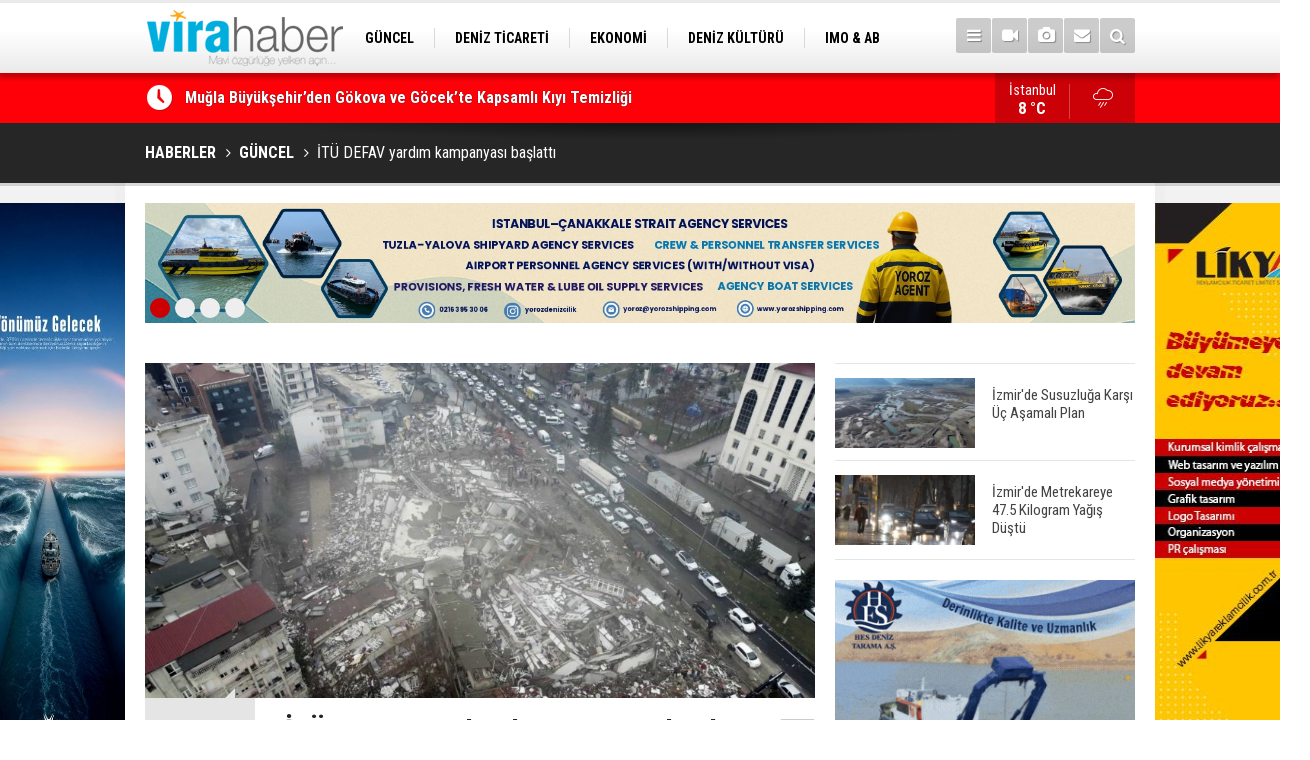

--- FILE ---
content_type: text/html; charset=UTF-8
request_url: https://www.virahaber.com/itu-defav-yardim-kampanyasi-baslatti-66410h.htm
body_size: 9461
content:
<!DOCTYPE html>
<html lang="tr" itemscope itemtype="http://schema.org/NewsArticle">
<head>
<base href="https://www.virahaber.com/" target="_self"/>
<meta http-equiv="Content-Type" content="text/html; charset=UTF-8" />
<meta http-equiv="Content-Language" content="tr" />
<meta name="viewport" content="width=device-width,initial-scale=1,minimum-scale=1,maximum-scale=1,user-scalable=0" />
<link rel="icon" href="/favicon.ico"> 
<meta http-equiv="Refresh" content="300" />
<title>İTÜ DEFAV yardım kampanyası başlattı</title>
<meta name="keywords" content="İTÜ, DEFAV, deprem yardımı" />
<meta name="description" content="İTÜ Denizcilik Fakültesi Mezunları Sosyal Yardım Vakfı (DEFAV) Kahramanmaraş&#039;ın Pazarcık ilçesinde yaşanan 7.4 büyüklüğündeki depremin ardından depremzedeler için yardım çağrısında bulundu." />
<meta name="google-play-app" content="app-id=1" />
<link rel="canonical" href="https://www.virahaber.com/itu-defav-yardim-kampanyasi-baslatti-66410h.htm" />
<link rel="amphtml" href="https://www.virahaber.com/service/amp/itu-defav-yardim-kampanyasi-baslatti-66410h.htm">
<link rel="image_src" type="image/jpeg" href="https://www.virahaber.com/d/news/36901.jpg" />
<meta name="DC.date.issued" content="2023-02-07T11:25:24+03:00" />
<meta itemprop="keywords" name="news_keywords" content="İTÜ, DEFAV, deprem yardımı" />
<meta property="og:type" content="article" />
<meta property="og:site_name" content="Vira Haber" />
<meta property="og:url" content="https://www.virahaber.com/itu-defav-yardim-kampanyasi-baslatti-66410h.htm" />
<meta property="og:title" content="İTÜ DEFAV yardım kampanyası başlattı" />
<meta property="og:description" content="İTÜ Denizcilik Fakültesi Mezunları Sosyal Yardım Vakfı (DEFAV) Kahramanmaraş&#039;ın Pazarcık ilçesinde yaşanan 7.4 büyüklüğündeki depremin ardından depremzedeler için yardım çağrısında bulundu." />
<meta property="og:image" content="https://www.virahaber.com/d/news/36901.jpg" />
<meta property="og:image:width" content="880" />
<meta property="og:image:height" content="440" />
<meta name="twitter:card" content="summary_large_image">
<meta name="twitter:image" content="https://www.virahaber.com/d/news/36901.jpg" />
<meta name="twitter:site" content="@virahabercom">
<meta name="twitter:url" content="https://www.virahaber.com/itu-defav-yardim-kampanyasi-baslatti-66410h.htm">
<meta name="twitter:title" content="İTÜ DEFAV yardım kampanyası başlattı" />
<meta name="twitter:description" content="İTÜ Denizcilik Fakültesi Mezunları Sosyal Yardım Vakfı (DEFAV) Kahramanmaraş&#039;ın Pazarcık ilçesinde yaşanan 7.4 büyüklüğündeki depremin ardından depremzedeler için yardım çağrısında bulundu." />
<meta itemprop="author" content="Vira Haber" />
<meta itemprop="url" content="https://www.virahaber.com/itu-defav-yardim-kampanyasi-baslatti-66410h.htm" />
<meta itemprop="thumbnailUrl" content="https://www.virahaber.com/d/news_t/36901.jpg" />
<meta itemprop="articleSection" content="GÜNCEL" />
<meta itemprop="dateCreated" content="2023-02-07T11:25:24+03:00" />
<meta itemprop="dateModified" content="2023-02-07T11:25:24+03:00" />
<meta itemprop="mainEntityOfPage" content="https://www.virahaber.com/guncel-haberleri-1hk.htm" />
<meta itemprop="image" content="https://www.virahaber.com/d/news/36901.jpg" />
<meta itemprop="image" content="https://www.virahaber.com/d/news/36901.jpg" />
<meta itemprop="headline" content="İTÜ DEFAV yardım kampanyası başlattı" />
<link href="https://www.virahaber.com/s/style.css?190502.css" type="text/css" rel="stylesheet" />
<script type="text/javascript">var BURL="https://www.virahaber.com/"; var SURL="https://www.virahaber.com/s/"; var DURL="https://www.virahaber.com/d/";</script>
<script type="text/javascript" src="https://www.virahaber.com/s/function.js?190502.js"></script>
<!-- Global site tag (gtag.js) - Google Analytics -->
<script async src="https://www.googletagmanager.com/gtag/js?id=G-DKG6LBG2RE"></script>
<script>
  window.dataLayer = window.dataLayer || [];
  function gtag(){dataLayer.push(arguments);}
  gtag('js', new Date());

  gtag('config', 'G-DKG6LBG2RE');
</script>

<script>
  (function(i,s,o,g,r,a,m){i['GoogleAnalyticsObject']=r;i[r]=i[r]||function(){
  (i[r].q=i[r].q||[]).push(arguments)},i[r].l=1*new Date();a=s.createElement(o),
  m=s.getElementsByTagName(o)[0];a.async=1;a.src=g;m.parentNode.insertBefore(a,m)
  })(window,document,'script','https://www.google-analytics.com/analytics.js','ga');

  ga('create', 'UA-70174529-1', 'auto');
  ga('send', 'pageview');

</script>

<!-- Start Alexa Certify Javascript -->
<script type="text/javascript">
_atrk_opts = { atrk_acct:"0Egaq1DTcA20Ug", domain:"virahaber.com",dynamic: true};
(function() { var as = document.createElement('script'); as.type = 'text/javascript'; as.async = true; as.src = "https://certify-js.alexametrics.com/atrk.js"; var s = document.getElementsByTagName('script')[0];s.parentNode.insertBefore(as, s); })();
</script>
<noscript><img src="https://certify.alexametrics.com/atrk.gif?account=0Egaq1DTcA20Ug" style="display:none" height="1" width="1" alt="" /></noscript>
<!-- End Alexa Certify Javascript -->

<!-- Twitter universal website tag code -->
<script>
!function(e,t,n,s,u,a){e.twq||(s=e.twq=function(){s.exe?s.exe.apply(s,arguments):s.queue.push(arguments);
},s.version='1.1',s.queue=[],u=t.createElement(n),u.async=!0,u.src='//static.ads-twitter.com/uwt.js',
a=t.getElementsByTagName(n)[0],a.parentNode.insertBefore(u,a))}(window,document,'script');
// Insert Twitter Pixel ID and Standard Event data below
twq('init','o6xyd');
twq('track','PageView');
</script>
<!-- End Twitter universal website tag code -->

<!-- Facebook Pixel Code -->
<script>
!function(f,b,e,v,n,t,s)
{if(f.fbq)return;n=f.fbq=function(){n.callMethod?
n.callMethod.apply(n,arguments):n.queue.push(arguments)};
if(!f._fbq)f._fbq=n;n.push=n;n.loaded=!0;n.version='2.0';
n.queue=[];t=b.createElement(e);t.async=!0;
t.src=v;s=b.getElementsByTagName(e)[0];
s.parentNode.insertBefore(t,s)}(window, document,'script',
'https://connect.facebook.net/en_US/fbevents.js');
fbq('init', '1002811193598251');
fbq('track', 'PageView');
</script>
<noscript><img height="1" width="1" style="display:none"
src="https://www.facebook.com/tr?id=1002811193598251&ev=PageView&noscript=1"
/></noscript>
<!-- End Facebook Pixel Code -->

<meta name="msvalidate.01" content="68B694CC749FEDE9227F9BDB905B3EE1" />
<meta name="yandex-verification" content="0c87d9664b3a2f0c" />
<meta name="google-site-verification" content="UTUJz1sJ576LmS5lDv6eyR5wbtOthq_xaZ9JMS1Zh7c" />
<meta name="p:domain_verify" content="cbf4cfdf391c8170da1ee14b2d62ebb2"/>
<meta name="msvalidate.01" content="66E0E9361C044D1A7E6FA0C5E4D19C2E" />
<meta name="www.superhit.pro" content="vktimkublt7jzfjlsrtwk5cihsvdop9j">
<!--
<style>
.content-tools {
display: none;
}
</style>-->

<!--[if lt IE 9]>
<script src="https://oss.maxcdn.com/html5shiv/3.7.2/html5shiv.min.js"></script>
<script src="https://oss.maxcdn.com/respond/1.4.2/respond.min.js"></script>
<![endif]-->
</head>
<body class="body-main boxed">

<div class="CM_pageskin left visible-lg visible-md"><p>
<a href="https://turkpandi.com/tr/anasayfa" target="_blank"><img src="https://www.virahaber.com/d/banner/turkpıson.jpg" width="155" height="600" alt=""/></a>
</p>

<p>
<a href="https://medkonlines.com//" target="_blank"><img src="https://www.virahaber.com/d/banner/medkon26son.jpg" width="155" height="600" alt=""/></a>
</p>


<p>
<a href="https://www.virahaber.com/mail_list_add.php" target="_blank"><img src="https://www.virahaber.com/d/banner/aboneolun.gif" width="155" height="600" alt=""/></a>
</p></div><div class="CM_pageskin right visible-lg visible-md"><p>
<a href="https://likyareklamcilik.com.tr/" target="_blank"><img src="https://www.virahaber.com/d/banner/Lıkyareklamvıra.jpg" width="155" height="600" alt=""/></a>
</p></div><header class="base-header"><div class="container"><a class="logo" href="https://www.virahaber.com/" rel="home"><img class="img-responsive" src="https://www.virahaber.com/s/i/logo.png" alt="Vira Haber" width="200" height="70" /></a><nav class="nav-top pull-left"><ul class="clearfix"><li class="parent"><a href="https://www.virahaber.com/guncel-haberleri-1hk.htm" target="_self"><span>GÜNCEL</span></a></li><li class="parent"><a href="https://www.virahaber.com/deniz-ticareti-haberleri-4hk.htm" target="_self"><span>DENİZ TİCARETİ</span></a></li><li class="parent"><a href="https://www.virahaber.com/ekonomi-haberleri-23hk.htm" target="_self"><span>EKONOMİ</span></a></li><li class="parent"><a href="https://www.virahaber.com/deniz-kulturu-haberleri-3hk.htm" target="_self"><span>DENİZ KÜLTÜRÜ</span></a></li><li class="parent"><a href="https://www.virahaber.com/imo-ab-haberleri-30hk.htm" target="_self"><span>IMO & AB</span></a></li><li class="parent"><a href=""><span>SİTENE EKLE</span></a></li><li class="parent"><a href="https://www.virahaber.com/balikcilik-haberleri-12hk.htm" target="_self"><span>BALIKÇILIK</span></a></li><li class="parent"><a href="https://www.virahaber.com/cevre-haberleri-14hk.htm" target="_self"><span>ÇEVRE</span></a></li><li class="parent"><a href="https://www.virahaber.com/sektorden-haberleri-115hk.htm" target="_self"><span>SEKTÖRDEN</span></a></li></ul></nav><div class="nav-mini pull-right"><a href="javascript:;" class="toggle" id="menu_toggle" title="Menu" rel="self"><i class="icon-menu"></i></a><a href="https://www.virahaber.com/video-galeri.htm" title="Web TV"><i class="icon-videocam"></i></a><a href="https://www.virahaber.com/foto-galeri.htm" title="Foto Galeri"><i class="icon-camera"></i></a><a href="https://www.virahaber.com/contact.php" title="İletişim"><i class="icon-mail-alt"></i></a><a href="https://www.virahaber.com/search_result.php" title="Site içi arama"><i class="icon-search"></i></a></div><div id="menu"><ul class="topics clearfix"><li><span>Kategoriler</span><ul><li><a href="https://www.virahaber.com/balikcilik-haberleri-12hk.htm" target="_self">BALIKÇILIK</a></li><li><a href="https://www.virahaber.com/bilgisel-haberleri-112hk.htm" target="_self">BİLGİSEL</a></li><li><a href="https://www.virahaber.com/bogazlar-haberleri-9hk.htm" target="_self">BOĞAZLAR</a></li><li><a href="https://www.virahaber.com/cevre-haberleri-14hk.htm" target="_self">ÇEVRE</a></li><li><a href="https://www.virahaber.com/deniz-kazalari-haberleri-25hk.htm" target="_self">DENİZ KAZALARI</a></li><li><a href="https://www.virahaber.com/deniz-kulturu-haberleri-3hk.htm" target="_self">DENİZ KÜLTÜRÜ</a></li><li><a href="https://www.virahaber.com/deniz-ticareti-haberleri-4hk.htm" target="_self">Deniz Ticareti</a></li><li><a href="https://www.virahaber.com/deniz-ulasimi-haberleri-75hk.htm" target="_self">DENİZ ULAŞIMI</a></li><li><a href="https://www.virahaber.com/dunya-haberleri-2hk.htm" target="_self">DÜNYA</a></li><li><a href="https://www.virahaber.com/dzkk-haberleri-66hk.htm" target="_self">DZKK</a><ul class="sub"><li><a href="https://www.virahaber.com/sahil-guvenlik-haberleri-111hk.htm" target="_self">Sahil Güvenlik</a></li></ul></li><li><a href="https://www.virahaber.com/egitim-haberleri-15hk.htm" target="_self">EĞİTİM</a></li><li><a href="https://www.virahaber.com/ekonomi-haberleri-23hk.htm" target="_self">EKONOMİ</a></li><li><a href="https://www.virahaber.com/enerji-haberleri-68hk.htm" target="_self">ENERJİ</a></li><li><a href="https://www.virahaber.com/gemi-yat-insa-haberleri-5hk.htm" target="_self">Gemi & Yat İnşa</a></li><li><a href="https://www.virahaber.com/guncel-haberleri-1hk.htm" target="_self">GÜNCEL</a></li><li><a href="https://www.virahaber.com/imo-ab-haberleri-30hk.htm" target="_self">IMO & AB</a></li><li><a href="https://www.virahaber.com/kibris-haberleri-56hk.htm" target="_self">KIBRIS</a></li><li><a href="https://www.virahaber.com/kuresel-isinma-haberleri-132hk.htm" target="_self">KÜRESEL ISINMA</a></li><li><a href="https://www.virahaber.com/kurumsal-haberleri-17hk.htm" target="_self">KURUMSAL</a></li><li><a href="https://www.virahaber.com/liman-haberleri-6hk.htm" target="_self">LİMAN</a></li><li><a href="https://www.virahaber.com/lojistik-haberleri-116hk.htm" target="_self">LOJİSTİK</a></li><li><a href="https://www.virahaber.com/marina-haberleri-72hk.htm" target="_self">MARİNA</a></li><li><a href="https://www.virahaber.com/roportaj-haberleri-21hk.htm" target="_self">RÖPORTAJ</a></li><li><a href="https://www.virahaber.com/savunma-sanayi-haberleri-47hk.htm" target="_self">SAVUNMA SANAYİ</a></li><li><a href="https://www.virahaber.com/sektorden-haberleri-115hk.htm" target="_self">SEKTÖRDEN</a></li><li><a href="https://www.virahaber.com/serbest-kursu-haberleri-16hk.htm" target="_self">SERBEST KÜRSÜ</a></li><li><a href="">Sitene Ekle</a></li><li><a href="https://www.virahaber.com/su-sporlari-haberleri-19hk.htm" target="_self">SU SPORLARI</a></li><li><a href="https://www.virahaber.com/turizm-haberleri-7hk.htm" target="_self">TURİZM</a></li><li><a href="https://www.virahaber.com/vira-maritime-haberleri-49hk.htm" target="_self">VİRA MARITIME</a></li></ul></li><li><span>Foto Galeri</span><ul><li><a href="https://www.virahaber.com/balikcilik-5gk.htm">BALIKÇILIK</a></li><li><a href="https://www.virahaber.com/deniz-3gk.htm">DENİZ</a></li><li><a href="https://www.virahaber.com/deniz-kulturu-4gk.htm">DENİZ KÜLTÜRÜ</a></li><li><a href="https://www.virahaber.com/deniz-ticaret-odasi-9gk.htm">DENİZ TİCARET ODASI</a></li><li><a href="https://www.virahaber.com/donanma-14gk.htm">DONANMA</a></li><li><a href="https://www.virahaber.com/dunya-11gk.htm">DÜNYA</a></li><li><a href="https://www.virahaber.com/egitim-17gk.htm">EĞİTİM</a></li><li><a href="https://www.virahaber.com/gemi-1gk.htm">GEMİ</a></li><li><a href="https://www.virahaber.com/guncel-10gk.htm">GÜNCEL</a></li><li><a href="https://www.virahaber.com/sektor-16gk.htm">SEKTÖR</a></li><li><a href="https://www.virahaber.com/sinema-12gk.htm">SİNEMA</a></li><li><a href="https://www.virahaber.com/spor-15gk.htm">SPOR</a></li><li><a href="https://www.virahaber.com/sualti-2gk.htm">SUALTI</a></li><li><a href="https://www.virahaber.com/vira-dergisi-8gk.htm">VİRA DERGİSİ</a></li><li><a href="https://www.virahaber.com/yasam-13gk.htm">YAŞAM</a></li><li><a href="https://www.virahaber.com/yat-ve-tekne-7gk.htm">YAT VE TEKNE</a></li></ul></li><li><span>Web TV</span><ul><li><a href="https://www.virahaber.com/genel-1vk.htm">Genel</a></li><li><a href="https://www.virahaber.com/roportaj-2vk.htm">Röportaj</a></li></ul></li><li><span>Diğer</span><ul><li><a href="https://www.virahaber.com/yazarlar.htm">Yazarlar</a></li><li><a href="https://www.virahaber.com/mansetler.htm">Manşetler</a></li><li><a href="https://www.virahaber.com/gunun-haberleri.htm">Günün Haberleri</a></li><li><a href="https://www.virahaber.com/gazete.htm">Gazete Manşetleri</a></li><li><a href="https://www.virahaber.com/weather_report.php">Hava Durumu</a></li><li><a href="https://www.virahaber.com/prayer.php">Namaz Vakitleri</a></li><li><a href="https://www.virahaber.com/sitene-ekle.htm">Sitene Ekle</a></li><li><a href="https://www.virahaber.com/contact.php">İletişim</a></li></ul></li></ul></div></div></header><main role="main"><div class="bar-lm"><div class="container"><div class="last-min pull-left"><ul class="owl-carousel"><li><a href="https://www.virahaber.com/msc-grubunun-4-bilek-guresi-turnuvasi-nefes-kesti-75885h.htm">MSC Grubu’nun 4. Bilek Güreşi Turnuvası Nefes Kesti</a></li><li><a href="https://www.virahaber.com/mugla-buyuksehirden-gokova-ve-gocekte-kapsamli-kiyi-temizligi-75884h.htm">Muğla Büyükşehir’den Gökova ve Göcek’te Kapsamlı Kıyı Temizliği</a></li><li><a href="https://www.virahaber.com/belediye-baskani-dalis-yapti-su-altindan-mujdeyle-cikti-75883h.htm">Belediye Başkanı Dalış Yaptı, Su Altından Müjdeyle Çıktı</a></li><li><a href="https://www.virahaber.com/igneada-ve-gurcistan-aciklarindaki-hamsi-avi-beklentileri-karsilamadi-75882h.htm">İğneada ve Gürcistan Açıklarındaki Hamsi Avı Beklentileri Karşılamadı</a></li><li><a href="https://www.virahaber.com/izmir-aciklarinda-43-duzensiz-gocmen-yakalandi-75881h.htm">İzmir Açıklarında 43 Düzensiz Göçmen Yakalandı</a></li><li><a href="https://www.virahaber.com/bakan-yumakli-turk-somonu-ihracati-500-milyon-dolara-ulasti-75880h.htm">Bakan Yumaklı: "Türk Somonu İhracatı 500 Milyon dolara Ulaştı"</a></li><li><a href="https://www.virahaber.com/canakkale-bogazinin-rengi-degisti-avrupa-yakasi-mavi-olarak-kaldi-75879h.htm">Çanakkale Boğazı'nın Rengi Değişti; Avrupa Yakası Mavi Olarak Kaldı</a></li><li><a href="https://www.virahaber.com/izmirde-firtina-ve-dev-dalgalar-tekneleri-batirdi-75876h.htm">İzmir’de Fırtına ve Dev Dalgalar Tekneleri Batırdı</a></li><li><a href="https://www.virahaber.com/ayvalikta-karaya-vuran-yunusu-vatandaslar-kurtardi-75875h.htm">Ayvalık'ta Karaya Vuran Yunusu Vatandaşlar Kurtardı</a></li><li><a href="https://www.virahaber.com/yeni-yilin-ilk-meclis-toplantisi-gerceklestirildi-75878h.htm">Yeni Yılın İlk Meclis Toplantısı Gerçekleştirildi</a></li></ul></div><a class="weather-info pull-right" href="https://www.virahaber.com/weather_report.php" title="Hava durumu"><span class="city">İstanbul<span>8 °C</span></span><span class="icon"><i class="icon-accu-12"></i></span></a></div></div><div class="page-title"><div class="container"><ol itemscope itemtype="http://schema.org/BreadcrumbList">
<li itemscope itemtype="http://schema.org/ListItem" itemprop="itemListElement"><a itemprop="item" href="https://www.virahaber.com/"><h1 itemprop="name">HABERLER</h1></a></li>
<li itemscope itemtype="http://schema.org/ListItem" itemprop="itemListElement"><a itemprop="item" href="https://www.virahaber.com/guncel-haberleri-1hk.htm"><h2 itemprop="name">GÜNCEL</h2></a></li>
<li itemscope itemtype="http://schema.org/ListItem" itemprop="itemListElement"><span itemprop="name">İTÜ DEFAV yardım kampanyası başlattı</span></li></ol></div></div><div class="offset-top"></div><div class="banner-animation banner-animation-0"><div class="container"><ul class="owl-carousel"><li><a href="https://www.yorozshipping.com/" target="_blank"><img src="https://www.virahaber.com/d/banner/yoroz-24-page-0001.jpg" alt="" /></a></li><li><a href="https://www.alfalaval.com.tr/endustriler/denizcilik-ve-tasimacilik/denizcilik/?utm_source=7deniz&utm_medium=banner&utm_campaign=global_trk_ed_al_a_sustainableshipping" target="_blank"><img src="https://www.virahaber.com/d/banner/banner-sustainable-shipping-vira-haber.png" alt="" /></a></li><li><a href=" https://ww2.eagle.org/en/Products-and-Services/sustainability/carbon-accounting.html?utm_source=display-ad&utm_medium=banner-ad&utm_campaign=carbon-accounting&utm_id=vira-haber" target="_blank"><img src="https://www.virahaber.com/d/banner/22362-vira-haber-turkey-september-980x120.jpg" alt="" /></a></li><li><a href="https://likyareklamcilik.com.tr/" target="_blank"><img src="https://www.virahaber.com/d/banner/3.gif" alt="" /></a></li></ul><div class="pager"><div class="item"></div><div class="item"></div><div class="item"></div><div class="item"></div></div></div></div><div class="page-inner"><div class="container clearfix"><div class="page-content"><div id="news-66410" data-order="1" data-id="66410" data-title="İTÜ DEFAV yardım kampanyası başlattı" data-url="https://www.virahaber.com/itu-defav-yardim-kampanyasi-baslatti-66410h.htm"><div class="imgc image"><img src="https://www.virahaber.com/d/news/36901.jpg" alt="İTÜ DEFAV yardım kampanyası başlattı" /></div><aside class="article-side clearfix"><div class="content-date" itemprop="datePublished" content="2023-02-07T11:23:00+03:00"><span class="p1">11:23</span><span class="p2">07 Şubat 2023</span></div><div class="content-tools bookmark-block" data-type="1"><a class="icon-mail-alt" rel="nofollow" href="javascript:void(0)" onclick="return openPopUp_520x390('https://www.virahaber.com/send_to_friend.php?type=1&amp;id=66410');" title="Arkadaşına Gönder"></a><a class="icon-print" rel="nofollow" href="javascript:void(0)" onclick="return openPopUp_670x500('https://www.virahaber.com/print.php?type=1&amp;id=66410')" title="Yazdır"></a><span class="icon-comment" onclick="$.scrollTo('#comment_form_66410', 600);" title="Yorum Yap"></span></div></aside><article class="news-detail clearfix"><div class="content-heading"><h1 class="content-title" itemprop="name">İTÜ DEFAV yardım kampanyası başlattı</h1><h2 class="content-description" itemprop="description"><summary>İTÜ Denizcilik Fakültesi Mezunları Sosyal Yardım Vakfı (DEFAV) Kahramanmaraş'ın Pazarcık ilçesinde yaşanan 7.4 büyüklüğündeki depremin ardından depremzedeler için yardım çağrısında bulundu.</summary></h2><div class="text-size"><span onclick="changeFontSize('.text-content', 'u');" title="Yazıyı büyüt">A+</span><span onclick="changeFontSize('.text-content', 'd');" title="Yazıyı küçült">A-</span></div></div><div class="advert"><div class="holder"><a href="http://bit.ly/2NS8Bqh" target="_blank"><img src="https://www.virahaber.com/d/banner/vento-ocak.gif" width="300" height="250" alt=""/></a></div></div><div itemprop="articleBody" class="text-content"><p><span style="font-size:16px;"><span style="font-family:Arial,Helvetica,sans-serif;"><span style="color:#000000;">DEFAV Yönetim Kurulu’ndan yapılan açıklamada şöyle denildi:</span></span></span></p><p><span style="font-size:16px;"><span style="font-family:Arial,Helvetica,sans-serif;"><span style="color:#000000;">“06.02.2023 tarihinde, 10 ilimizi kapsayan büyük bir deprem felaketi yaşadık. Ülkemize geçmiş olsun. Dualarımız yanında şu an da en önemli yardım yolunun maddi yardım olduğunu düşünüyoruz. Bu nedenle İTÜ DENIZCILIK FAKULTESİ VAKFIMIZ olarak bir yardım kampanyası açmaya karar verdik. Toplanan para AFAD / KIZILAY /veya uygun görülen bir kurumumuza toplu halde gönderilecektir.”</span></span></span></p><p><span style="font-size:16px;"><span style="font-family:Arial,Helvetica,sans-serif;"><span style="color:#000000;"><strong>Bağış Bilgileri</strong></span></span></span></p><div class="banner-animation banner-animation-2"><div class="container"><ul class="owl-carousel"><li><a href="https://www.seamanticket.com/" target="_blank"><img src="https://www.virahaber.com/d/banner/web-banner-rev-01.jpg" alt="" /></a></li></ul><div class="pager"><div class="item"></div></div></div></div><p><span style="font-size:16px;"><span style="font-family:Arial,Helvetica,sans-serif;"><span style="color:#000000;">GARANTİ BANKASI</span></span></span></p><p><span style="font-size:16px;"><span style="font-family:Arial,Helvetica,sans-serif;"><span style="color:#000000;">TUZLA SAHİL ŞUBESİ</span></span></span></p><p><span style="font-size:16px;"><span style="font-family:Arial,Helvetica,sans-serif;"><span style="color:#000000;">DEPREM YARDIM HESABI</span></span></span></p><p><span style="font-size:16px;"><span style="font-family:Arial,Helvetica,sans-serif;"><span style="color:#000000;">İTÜ DENİZCİLİK FAKÜLTESİ YDO MEZUNLARI SOSYAL YARDIM VAKFI</span></span></span></p><p><span style="font-size:16px;"><span style="font-family:Arial,Helvetica,sans-serif;"><span style="color:#000000;">İBAN: TR26 0006 2001 0220 0006 2956 81</span></span></span></p><p><span style="font-size:16px;"><span style="font-family:Arial,Helvetica,sans-serif;"><span style="color:#000000;"><strong>Vira Haber</strong></span></span></span></p></div><div class="read-count" itemprop="interactionCount">Bu haber toplam 2818 defa okunmuştur</div><div class="news-label"><i class="icon-tag"></i> <span>Etiketler :</span> <a href="https://www.virahaber.com/%C4%B0T%C3%9C-haberleri.htm" title="İTÜ haberleri" rel="tag">İTÜ</a>, <a href="https://www.virahaber.com/DEFAV-haberleri.htm" title="DEFAV haberleri" rel="tag">DEFAV</a>, <a href="https://www.virahaber.com/deprem-yard%C4%B1m%C4%B1-haberleri.htm" title="deprem yardımı haberleri" rel="tag">deprem yardımı</a></div></article><div class="banner"><img src="https://www.virahaber.com/d/banner/vira-mobilapp-alt-bant.jpg"  width="100%" alt=""/><br><a href="https://www.youtube.com/channel/UCqdStz5TVsYMWjzX-tgBOYw" target="_blank"><img src="https://www.virahaber.com/d/banner/youtubechannel2021.jpg"  width="100%" alt=""/></a><br><br><img src="https://www.virahaber.com/d/banner/SosyalMedyaTakip.jpg"  width="100%" alt=""/></div><div class="middle_sub_page_title"><span>Önceki ve Sonraki Haberler</span></div><div class="news-other-nav clearfix"><a class="prev" href="https://www.virahaber.com/tcg-iskenderun-gemisiyle-deprem-bolgesinden-98-yarali-mersine-tahliye-edildi-66409h.htm" rel="prev"><i class="icon-angle-left"></i><img class="img-responsive" src="https://www.virahaber.com/d/news/36900.jpg" alt="" /><span class="t">TCG İskenderun Gemisiyle, Deprem Bölgesinden 98 Yaralı Mersin'e Tahliye Edildi</span></a><a class="next" href="https://www.virahaber.com/istanbulda-kar-yagisi-etkili-oluyor-66411h.htm" rel="next"><i class="icon-angle-right"></i><img class="img-responsive" src="https://www.virahaber.com/d/news/36902.jpg" alt="" /><span class="t">İstanbul'da Kar Yağışı Etkili Oluyor</span></a></div><section class="comment-block"><h1 class="caption"><span>HABERE</span> YORUM KAT</h1><div class="comment_add clearfix"><form method="post" id="comment_form_66410" onsubmit="return addComment(this, 1, 66410);"><textarea name="comment_content" class="comment_content" rows="6" placeholder="YORUMUNUZ" maxlength="500"></textarea><input type="hidden" name="reply" value="0" /><span class="reply_to"></span><input type="text" name="member_name" class="member_name" placeholder="AD-SOYAD" /><input type="submit" name="comment_submit" class="comment_submit" value="YORUMLA" /></form><div class="info"><b>UYARI:</b> Küfür, hakaret, rencide edici cümleler veya imalar, inançlara saldırı içeren, imla kuralları ile yazılmamış,<br /> Türkçe karakter kullanılmayan ve büyük harflerle yazılmış yorumlar onaylanmamaktadır.</div></div></section><div id="fb-comments-66410" class="fb-comments" data-href="https://www.virahaber.com/itu-defav-yardim-kampanyasi-baslatti-66410h.htm" data-width="100%" data-numposts="5" data-colorscheme="light"></div><div class="banner"><script async src="//pagead2.googlesyndication.com/pagead/js/adsbygoogle.js"></script>
<!-- Virahaber Reklam -->
<ins class="adsbygoogle"
     style="display:block"
     data-ad-client="ca-pub-6305375153901965"
     data-ad-slot="8150823546"
     data-ad-format="auto"></ins>
<script>
(adsbygoogle = window.adsbygoogle || []).push({});
</script></div></div></div><aside class="base-side clearfix"><div class="headline-side"><ul class="row ms-row-fit show-scroll"><li class="col-xs-12 col-ms-6 col-sm-6 col-md-12"><a href="https://www.virahaber.com/izmirde-susuzluga-karsi-uc-asamali-plan-75851h.htm"><span class="i imgc"><img src="https://www.virahaber.com/d/news_t/46594.jpg" alt="İzmir&#039;de Susuzluğa Karşı Üç Aşamalı Plan" width="140" height="70" /></span><span class="t">İzmir'de Susuzluğa Karşı Üç Aşamalı Plan</span></a></li><li class="col-xs-12 col-ms-6 col-sm-6 col-md-12"><a href="https://www.virahaber.com/izmirde-metrekareye-47-5-kilogram-yagis-dustu-75848h.htm"><span class="i imgc"><img src="https://www.virahaber.com/d/news_t/46591.jpg" alt="İzmir&#039;de Metrekareye 47.5 Kilogram Yağış Düştü" width="140" height="70" /></span><span class="t">İzmir'de Metrekareye 47.5 Kilogram Yağış Düştü</span></a></li></ul></div><div class="banner banner-side"><a href="https://www.hesdeniz.com/"  target="_blank"><img src="https://www.virahaber.com/d/banner/hesdenizsag2gifson.gif" alt="" class="img-responsive"/></a><br><br>

<a href="https://likyareklamcilik.com.tr/"  target="_blank"><img src="https://www.virahaber.com/d/banner/likyasag01.gif" alt="" class="img-responsive"/></a><br><br></div><div class="side-content news-side-list"><div class="side-caption-2"><span>Bu Kategorideki Diğer Haberler</span></div><div class="row ms-row-fit"><a class="col-xs-12 col-ms-6 col-sm-6 col-md-12" href="https://www.virahaber.com/msc-grubunun-4-bilek-guresi-turnuvasi-nefes-kesti-75885h.htm"><img class="img-responsive" src="https://www.virahaber.com/d/news/46628.jpg" alt="MSC Grubu’nun 4. Bilek Güreşi Turnuvası Nefes Kesti" /><span class="t">MSC Grubu’nun 4. Bilek Güreşi Turnuvası Nefes Kesti</span></a><a class="col-xs-12 col-ms-6 col-sm-6 col-md-12" href="https://www.virahaber.com/izmir-aciklarinda-43-duzensiz-gocmen-yakalandi-75881h.htm"><img class="img-responsive" src="https://www.virahaber.com/d/news/46624.jpg" alt="İzmir Açıklarında 43 Düzensiz Göçmen Yakalandı" /><span class="t">İzmir Açıklarında 43 Düzensiz Göçmen Yakalandı</span></a><a class="col-xs-12 col-ms-6 col-sm-6 col-md-12" href="https://www.virahaber.com/bakan-yumakli-turk-somonu-ihracati-500-milyon-dolara-ulasti-75880h.htm"><img class="img-responsive" src="https://www.virahaber.com/d/news/46623.jpg" alt="Bakan Yumaklı: &quot;Türk Somonu İhracatı 500 Milyon dolara Ulaştı&quot;" /><span class="t">Bakan Yumaklı: "Türk Somonu İhracatı 500 Milyon dolara Ulaştı"</span></a><a class="col-xs-12 col-ms-6 col-sm-6 col-md-12" href="https://www.virahaber.com/izmirde-firtina-ve-dev-dalgalar-tekneleri-batirdi-75876h.htm"><img class="img-responsive" src="https://www.virahaber.com/d/news/46619.jpg" alt="İzmir’de Fırtına ve Dev Dalgalar Tekneleri Batırdı" /><span class="t">İzmir’de Fırtına ve Dev Dalgalar Tekneleri Batırdı</span></a><a class="col-xs-12 col-ms-6 col-sm-6 col-md-12" href="https://www.virahaber.com/ayvalikta-karaya-vuran-yunusu-vatandaslar-kurtardi-75875h.htm"><img class="img-responsive" src="https://www.virahaber.com/d/news/46618.jpg" alt="Ayvalık&#039;ta Karaya Vuran Yunusu Vatandaşlar Kurtardı" /><span class="t">Ayvalık'ta Karaya Vuran Yunusu Vatandaşlar Kurtardı</span></a></div></div><div class="banner banner-side"><p> </p>
<p> </p>

<a href="https://www.virahaber.com/d/file/DTO_OCAK_2026.pdf" target="_blank"><img src="https://www.virahaber.com/d/banner/OnKapakOcak.jpg"
 width="250" height="350" alt=""/></a>

<p> </p>
<p> </p>
<p> </p></div></aside></div></div></main><footer class="base-footer"><div class="container"><a class="logo" href="https://www.virahaber.com/" rel="home"><img class="img-responsive" src="https://www.virahaber.com/s/i/logo.png" alt="Vira Haber" width="200" height="70" /></a><ul class="nav-footer"><li class="parent"><a href="https://www.virahaber.com/./" target="_self">Ana Sayfa</a></li><li class="parent"><a href="https://www.virahaber.com/identity.php" target="_self">Künye</a></li><li class="parent"><a href="https://www.virahaber.com/contact.php" target="_self">İletişim</a></li><li class="parent"><a href="https://www.virahaber.com/gizlilik-ilkeleri-1s.htm" target="_self">Gizlilik Politikası</a></li><li class="parent"><a href="https://www.virahaber.com/rss/" target="_self">RSS</a></li><li class=""><a href="https://www.virahaber.com/imsakiye/" target="_self">İmsakiye</a></li></ul><div class="nav-social"><a href="http://www.facebook.com/ViraYayin" rel="nofollow" target="_blank" title="Facebook ile takip et"><i class="icon-facebook"></i></a><a href="https://twitter.com/virahabercom" rel="nofollow" target="_blank" title="Twitter ile takip et"><i class="icon-twitter"></i></a><a href="https://www.virahaber.com/rss/" target="_blank" title="RSS, News Feed, Haber Beslemesi"><i class="icon-rss"></i></a><a href="https://www.virahaber.com/member_login.php" title="Üye girişi"><i class="icon-lock"></i></a><a href="https://www.virahaber.com/search_result.php" title="Site içi arama"><i class="icon-search"></i></a></div><div class="info">Tüm Hakları Saklıdır &copy; 2006-2020 <h1>Vira Haber</h1> &nbsp;|&nbsp; +90 542 236 66 38 &nbsp;|&nbsp; <span class="cm-sign"><a href="//www.cmbilisim.com/haber-portali-20s.htm" target="_blank" title="CMNews Haber Portalı Scripti">Haber Scripti</a><i class="icon-cm" title="CM Bilişim Teknolojileri"></i></span></div><div class="back-to-top"><i class="icon-up-open"></i></div><div class="nav-ql"><ul class="clearfix"></ul></div><div class="footer-news"><h2><a href="https://www.virahaber.com/gunun-haberleri.htm">Günün Öne Çıkan Haberleri</a></h2><ul class="clearfix"><li><a class="icon-angle-right" href="https://www.virahaber.com/msc-grubunun-4-bilek-guresi-turnuvasi-nefes-kesti-75885h.htm">MSC Grubu’nun 4. Bilek Güreşi Turnuvası Nefes Kesti</a></li><li><a class="icon-angle-right" href="https://www.virahaber.com/yeni-yilin-ilk-meclis-toplantisi-gerceklestirildi-75878h.htm">Yeni Yılın İlk Meclis Toplantısı Gerçekleştirildi</a></li><li><a class="icon-angle-right" href="https://www.virahaber.com/izmirde-firtina-ve-dev-dalgalar-tekneleri-batirdi-75876h.htm">İzmir’de Fırtına ve Dev Dalgalar Tekneleri Batırdı</a></li><li><a class="icon-angle-right" href="https://www.virahaber.com/belediye-baskani-dalis-yapti-su-altindan-mujdeyle-cikti-75883h.htm">Belediye Başkanı Dalış Yaptı, Su Altından Müjdeyle Çıktı</a></li><li><a class="icon-angle-right" href="https://www.virahaber.com/ayvalikta-karaya-vuran-yunusu-vatandaslar-kurtardi-75875h.htm">Ayvalık'ta Karaya Vuran Yunusu Vatandaşlar Kurtardı</a></li><li><a class="icon-angle-right" href="https://www.virahaber.com/canakkale-bogazinin-rengi-degisti-avrupa-yakasi-mavi-olarak-kaldi-75879h.htm">Çanakkale Boğazı'nın Rengi Değişti; Avrupa Yakası Mavi Olarak Kaldı</a></li><li><a class="icon-angle-right" href="https://www.virahaber.com/mugla-buyuksehirden-gokova-ve-gocekte-kapsamli-kiyi-temizligi-75884h.htm">Muğla Büyükşehir’den Gökova ve Göcek’te Kapsamlı Kıyı Temizliği</a></li><li><a class="icon-angle-right" href="https://www.virahaber.com/izmir-aciklarinda-43-duzensiz-gocmen-yakalandi-75881h.htm">İzmir Açıklarında 43 Düzensiz Göçmen Yakalandı</a></li><li><a class="icon-angle-right" href="https://www.virahaber.com/igneada-ve-gurcistan-aciklarindaki-hamsi-avi-beklentileri-karsilamadi-75882h.htm">İğneada ve Gürcistan Açıklarındaki Hamsi Avı Beklentileri Karşılamadı</a></li><li><a class="icon-angle-right" href="https://www.virahaber.com/bakan-yumakli-turk-somonu-ihracati-500-milyon-dolara-ulasti-75880h.htm">Bakan Yumaklı: "Türk Somonu İhracatı 500 Milyon dolara Ulaştı"</a></li><li><a class="icon-angle-right" href="https://www.virahaber.com/surdurulebilir-su-urunleri-yetistiriciliginde-genc-kadinlara-yonelik-uluslararasi-bul-75869h.htm">Sürdürülebilir Su Ürünleri Yetiştiriciliğinde Genç Kadınlara Yönelik Uluslararası Buluşma İzmir’de Gerçekleşti</a></li><li><a class="icon-angle-right" href="https://www.virahaber.com/portekiz-denizde-ikmal-ve-lojistik-destek-gemilerinin-bloklari-kizaga-alindi-75873h.htm">Portekiz Denizde İkmal ve Lojistik Destek Gemilerinin Blokları Kızağa Alındı</a></li><li><a class="icon-angle-right" href="https://www.virahaber.com/yalova-tersanelerinde-yeni-donem-deniz-suyu-sanayi-hammaddesine-donusuyor-75868h.htm">Yalova Tersanelerinde Yeni Dönem: Deniz Suyu "Sanayi Hammaddesine" Dönüşüyor</a></li><li><a class="icon-angle-right" href="https://www.virahaber.com/turkiyede-bir-ilk-stmnin-suru-ihalari-gercek-muhimmatla-hedefi-vurdu-75867h.htm">Türkiye'de Bir İlk: STM’nin Sürü İHA’ları Gerçek Mühimmatla Hedefi Vurdu</a></li><li><a class="icon-angle-right" href="https://www.virahaber.com/canakkale-bogazi-firtina-nedeniyle-trafige-kapandi-75870h.htm">Çanakkale Boğazı Fırtına Nedeniyle Trafiğe Kapandı</a></li></ul></div></div></footer><!-- 0.0085439682006836 --><script defer src="https://static.cloudflareinsights.com/beacon.min.js/vcd15cbe7772f49c399c6a5babf22c1241717689176015" integrity="sha512-ZpsOmlRQV6y907TI0dKBHq9Md29nnaEIPlkf84rnaERnq6zvWvPUqr2ft8M1aS28oN72PdrCzSjY4U6VaAw1EQ==" data-cf-beacon='{"version":"2024.11.0","token":"27762d8c8e704ccf908927bb7382708e","r":1,"server_timing":{"name":{"cfCacheStatus":true,"cfEdge":true,"cfExtPri":true,"cfL4":true,"cfOrigin":true,"cfSpeedBrain":true},"location_startswith":null}}' crossorigin="anonymous"></script>
</body></html>

--- FILE ---
content_type: text/html; charset=utf-8
request_url: https://www.google.com/recaptcha/api2/aframe
body_size: 267
content:
<!DOCTYPE HTML><html><head><meta http-equiv="content-type" content="text/html; charset=UTF-8"></head><body><script nonce="gVfjWb2jhmsU-GUsP9MPug">/** Anti-fraud and anti-abuse applications only. See google.com/recaptcha */ try{var clients={'sodar':'https://pagead2.googlesyndication.com/pagead/sodar?'};window.addEventListener("message",function(a){try{if(a.source===window.parent){var b=JSON.parse(a.data);var c=clients[b['id']];if(c){var d=document.createElement('img');d.src=c+b['params']+'&rc='+(localStorage.getItem("rc::a")?sessionStorage.getItem("rc::b"):"");window.document.body.appendChild(d);sessionStorage.setItem("rc::e",parseInt(sessionStorage.getItem("rc::e")||0)+1);localStorage.setItem("rc::h",'1769952731933');}}}catch(b){}});window.parent.postMessage("_grecaptcha_ready", "*");}catch(b){}</script></body></html>